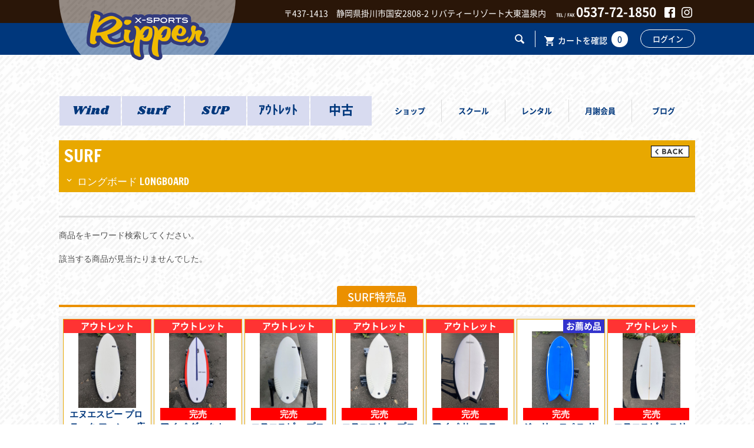

--- FILE ---
content_type: text/html; charset=UTF-8
request_url: https://www.ripper.jp/shop/shop_product.php?cate=surf&brand=AIPA&gear=BOARD&item=longboard&genre=211
body_size: 23627
content:

<!DOCTYPE HTML>
<html lang="ja">
<head>
<meta http-equiv="Content-Type" content="text/html; charset=UTF-8" />
<meta name="content-language" content="ja" />
<meta name="viewport" content="width=device-width, user-scalable=yes, initial-scale=1, maximum-scale=1" />
<title>X-Sports Ripper OnLine Shop</title>
<meta name="title" content=""  />
<meta name="description" content=""  />
<meta name="keywords" content=""  />

<!-- head assets include -->
<script src="//ajax.googleapis.com/ajax/libs/jquery/1.11.1/jquery.min.js"></script>
<!-- <script src="http://code.jquery.com/jquery-1.9.1.min.js"></script> -->
<script src="/bootstrap/js/bootstrap.min.js"></script>
<link rel="stylesheet" href="/bootstrap/css/bootstrap.css" />
<link rel="stylesheet" href="/css/style.css" />
<!-- <script type="text/javascript" src="/js/jquery.fs.naver.js"></script>
 -->
<!-- Favicon -->
<link rev="shortcut icon" type="image/x-icon" href="/img/favicon/favicon.ico" >
<link rel="apple-touch-icon" sizes="152x152" href="/img/favicon/apple-touch-icon.png">
<link rel="icon" type="image/png" sizes="32x32" href="/img/favicon/favicon-32x32.png">
<link rel="icon" type="image/png" sizes="16x16" href="/img/favicon/favicon-16x16.png">
<link rel="mask-icon" href="/img/favicon/safari-pinned-tab.svg" color="#4891c8">

<link href="https://fonts.googleapis.com/css?family=Kavoon|Leckerli+One|Shrikhand|Francois+One|Paytone+One|Permanent+Marker" rel="stylesheet">

<!-- analysis -->
<!-- Global site tag (gtag.js) - Google Analytics -->
<script async src="https://www.googletagmanager.com/gtag/js?id=UA-16875588-40"></script>
<script>
  window.dataLayer = window.dataLayer || [];
  function gtag(){dataLayer.push(arguments);}
  gtag('js', new Date());

  gtag('config', 'UA-16875588-40');
</script>

<!-- <script type="text/javascript">
$(function() {
	$(".gnav").naver();
});
</script> --><script type="text/javascript" src="../js/jquery.flicksimple.js"></script>

</head>
<body>

<div id="wrap">
<!-- header include -->
<header id="headertop" class="header">
	<div class="sitewidth">
	<h1 class="siteid pcDisp"><a href="/index.php"><img src="/img/top/logo_head.png" alt="RIPPER ONLINE SHOP"/></a></h1>
	<h1 class="siteid spDisp"><a href="/index.php"><img src="/img/top/logo.png" alt="RIPPER ONLINE SHOP"/></a></h1>
	</div>
	<div class="headBar">
		<div class="sitewidth">
			<span class="address">〒437-1413　静岡県掛川市国安2808-2 リバティーリゾート大東温泉内</span>
			<span class="tel"><span class="head">TEL / FAX</span><a href="tel:0537721850">0537-72-1850</a></span>
			<span class="sns">
				<a href="https://www.facebook.com/ripperxsports/" class="sns fb" target="_blank">&nbsp;</a>
				<a href="https://www.instagram.com/ripperxsport/" class="sns in" target="_blank">&nbsp;</a>
			</span>
		</div>
		
	</div>
	<div class="shopBar">
		<div class="headtool sitewidth">
			<ul class="ecbtn flex">
				<li class="search"><a href="#div-modal3" class="searchBtn" role="button" data-toggle="modal">&nbsp;</a></li>
			<li class="cart"><a href="#div-modal4" role="button" data-toggle="modal"><span class="icon">カートを確認<span class="num">0</span></span></a></li><li class="login"><a href="#div-modal" role="button" data-toggle="modal"><span class="icon">ログイン</span></a></li>			</ul>
		</div><!-- /.headtool -->
	</div><!-- /.shopBar -->
</header><!-- /header-top -->
<!-- /header include --><div class="main_inner">
<nav class="hamburger-nav gnav">
	<button type="button" id="nav-toggle" class="nav-toggle-button nav_close"></button>
		<div id="nav-list" class="inner flex ">
		<ul class="nav-list shohin"><!-- no br -->
<li class="category"><a href="/index3.php?cate=wind">Wind</a></li><li class="category"><a href="/index3.php?cate=surf">Surf</a></li><li class="category"><a href="/index3.php?cate=sup">SUP</a></li><li class="category jp"><a href="/shop/shop_outlet.php">ｱｳﾄﾚｯﾄ</a></li><li class="category jp"><a href="/shop/shop_used.php">中古</a></li>		</ul>
		<ul class="nav-list page"><!-- no br -->
			<li><a href="/wp/shop">ショップ</a></li>
			<li><a href="/wp/school">スクール</a></li>
			<li><a href="/wp/rental">レンタル</a></li>
			<li><a href="/wp/member-info">月謝会員</a></li>
			<li><a href="/wp/blog">ブログ</a></li>
	    </ul>
	    </div><!-- /.inner -->
</nav><!-- /.gnav -->
<script type="text/javascript" src="/js/script.js"></script>
<h1 class="text">SURF<span class="btnPagelink"><A HREF="JavaScript:history.back()"><img src="../img/common/btn_back.gif" alt="BACK"></a></span></h1>
<div id="content">
<section id="items" class="mt20">

<h3 class="text">ロングボード LONGBOARD</h3><div class="productList list5clm"><br/><hr class="border sp-t20">商品をキーワード検索してください。<br/><br/>該当する商品が見当たりませんでした。<br/><br/>
</div><!-- /productList -->
</section><!-- #items -->

<section id="recommended" class="subItemlist"><h2 class="basic_or sp-t25 sp-b15"><span>SURF特売品</span></h2><div id="firstitemy" class="flickSimple"><ul><li><a href="/shop/shop_shohin.php?shohincode=21223NS004&cate=SURF&brand=NSP&gear=BOARD&item=FUNBOARD&genre=212&group="><div class="sale">アウトレット</div><dl><dt><img src="/gazou/surf/brand/nsp/funboard/21223NS004.jpg" alt="21223NS004" /></dt><dd><span class="brand">エヌエスピー プロテック ファン 　店頭展示ボード処分セール </span><span class="ssize">7'2&quot; x 21 1/2&quot; x 2 3/4&quot; 49L</span><p>定価￥71,000円</p><span class="price"><small>在庫有り</small><br>￥ 40,000</span></dd></dl></a></li><li><a href="/shop/shop_shohin.php?shohincode=21323AP002&cate=SURF&brand=AIPA&gear=BOARD&item=SHORTBOARD&genre=213&group="><div class="sale">アウトレット</div><dl><dt><img src="/gazou/surf/brand/aipa/shortboard/21323AP002.jpg" alt="21323AP002" /></dt><dd style="color: #FFFFFF;background: #FF0000;text-align: center;vertical-align: middle;" class="">完売</dd><dd><span class="brand">アイパ ダークホース サーフテック 店頭展示ボードにより処分セール </span><span class="ssize">5'8&quot; x 19 3/4&quot; x 2 11/16&quot; 31.08 L</span><p>定価￥140,000円</p><span class="price">￥ 48,000</span></dd></dl></a></li><li><a href="/shop/shop_shohin.php?shohincode=21223NS003&cate=SURF&brand=NSP&gear=BOARD&item=FUNBOARD&genre=212&group="><div class="sale">アウトレット</div><dl><dt><img src="/gazou/surf/brand/nsp/funboard/21223NS003.jpg" alt="21223NS003" /></dt><dd style="color: #FFFFFF;background: #FF0000;text-align: center;vertical-align: middle;" class="">完売</dd><dd><span class="brand">エヌエスピー プロテック ファン 店頭展示ボード処分セール </span><span class="ssize">6'8&quot; x 21&quot; x 2 5/8&quot; 42.1L</span><p>定価￥70,000円</p><span class="price">￥ 35,000</span></dd></dl></a></li><li><a href="/shop/shop_shohin.php?shohincode=21223NS006&cate=SURF&brand=NSP&gear=BOARD&item=FUNBOARD&genre=212&group="><div class="sale">アウトレット</div><dl><dt><img src="/gazou/surf/brand/nsp/funboard/21223NS006.jpg" alt="21223NS006" /></dt><dd style="color: #FFFFFF;background: #FF0000;text-align: center;vertical-align: middle;" class="">完売</dd><dd><span class="brand">エヌエスピー プロテック ティンダーディーエイト　店頭展示ボード処分セール </span><span class="ssize">6'0&quot; x 20 1/2&quot; x 2 2/16&quot; 33.3L</span><p>定価￥65,000円</p><span class="price">￥ 39,000</span></dd></dl></a></li><li><a href="/shop/shop_shohin.php?shohincode=21222AP001&cate=SURF&brand=AIPA&gear=BOARD&item=FUNBOARD&genre=212&group="><div class="sale">アウトレット</div><dl><dt><img src="/gazou/surf/brand/aipa/funboard/21222AP001.jpg" alt="21222AP001" /></dt><dd style="color: #FFFFFF;background: #FF0000;text-align: center;vertical-align: middle;" class="">完売</dd><dd><span class="brand">アイパ サーフテック ビッグ ボーイ スティング　展示品／新品未使用 </span><span class="ssize">7'0&quot; x 23.25&quot; x 3.5&quot; 59.53L</span><p>定価￥132,000円</p><span class="price">￥ 78,000</span></dd></dl></a></li><li><a href="/shop/shop_shohin.php?shohincode=21223GL001&cate=SURF&brand=GERRYLOPEZ&gear=BOARD&item=FUNBOARD&genre=212&group="><div class="recom">お薦め品</div><dl><dt><img src="/gazou/surf/brand/gerrylopez/funboard/21223GL001.jpg" alt="21223GL001" /></dt><dd style="color: #FFFFFF;background: #FF0000;text-align: center;vertical-align: middle;" class="">完売</dd><dd><span class="brand">ジェリーロペス サムシングフィッシー 色ムラ、エクボ、小傷あり 店頭展示ボードにより処分セール </span><span class="ssize">5'6&quot; x 21.75&quot; x 2.5&quot; x 36.1L</span><p>定価￥128,000円</p><span class="price">￥ 76,800</span></dd></dl></a></li><li><a href="/shop/shop_shohin.php?shohincode=21124NS001&cate=SURF&brand=NSP&gear=BOARD&item=LONGBOARD&genre=211&group="><div class="sale">アウトレット</div><dl><dt><img src="/gazou/surf/brand/nsp/longboard/21124NS001.jpg" alt="21124NS001" /></dt><dd style="color: #FFFFFF;background: #FF0000;text-align: center;vertical-align: middle;" class="">完売</dd><dd><span class="brand">エヌエスピー スリープウォーカー PU デッキ部分に親指大の小さなエクボあり　B品によりセール </span><span class="ssize">9'6&quot; x 23 1/2&quot; x 3 1/8&quot; 83.7L</span><p>定価￥155,000円</p><span class="price">￥ 124,000</span></dd></dl></a></li><li><a href="/shop/shop_shohin.php?shohincode=21322SE003&cate=SURF&brand=SHARPEYE&gear=BOARD&item=SHORTBOARD&genre=213&group="><div class="sale">アウトレット</div><dl><dt><img src="/gazou/surf/brand/sharpeye/shortboard/21322SE003.jpg" alt="21322SE003" /></dt><dd style="color: #FFFFFF;background: #FF0000;text-align: center;vertical-align: middle;" class="">完売</dd><dd><span class="brand">シャープアイ モダン2 フュージョンE2 樹脂の経年劣化によるボードに黄ばみあり　処分セール！ </span><span class="ssize">6'0&quot; x 20.5&quot; x 2.7&quot; 36.3L</span><p>定価￥122,000円</p><span class="price">￥ 50,000</span></dd></dl></a></li><li><a href="/shop/shop_shohin.php?shohincode=21319SE001&cate=SURF&brand=SHARPEYE&gear=BOARD&item=SHORTBOARD&genre=213&group="><div class="sale">アウトレット</div><dl><dt><img src="/gazou/surf/brand/sharpeye/shortboard/21319SE001.jpg" alt="21319SE001" /></dt><dd style="color: #FFFFFF;background: #FF0000;text-align: center;vertical-align: middle;" class="">完売</dd><dd><span class="brand">シャープアイ　ザ・ディスコ フュージョンE2 樹脂の経年劣化によるボードに黄ばみあり　処分セール！ </span><span class="ssize">5'4&quot; x 18.75&quot; x 2.25&quot; x 23.5L</span><p>定価￥115,000円</p><span class="price">￥ 40,000～</span></dd></dl></a></li><li><a href="/shop/shop_shohin.php?shohincode=21323MT004&cate=SURF&brand=MISFIT&gear=BOARD&item=SHORTBOARD&genre=213&group="><div class="sale">アウトレット</div><dl><dt><img src="/gazou/surf/brand/misfit/shortboard/21323MT004.jpg" alt="21323MT004" /></dt><dd><span class="brand">ミスフィット　ヤンディーナ　店頭展示分につき処分セール　樹脂の経年劣化による黄ばみあり </span><span class="ssize">5'10&quot; x 19 5/8&quot; x 2 1/4&quot; 30.5L</span><p>定価￥117,000円</p><span class="price"><small>在庫有り</small><br>￥ 25,000</span></dd></dl></a></li></ul><p class="sp-b5 align-c">スワイプ（左右にスクロール）します</p></div><script type="text/javascript" src="/js/jquery.flicksimple.js"></script>
<script type="text/javascript">
	$('#firstitemy').flickSimple({
		snap: "first"
	});
</script>

</section><!-- #recommend -->
<section>
<div style="text-align: center;vertical-align: middle;">

</div>
</section>

<!-- contact include -->
<p class="msgBox sp-v25 align-c">※ネットと実店舗で同じ在庫を販売しています。在庫や納品など詳しくは<a href="https://ripper.jp/wp/contact/" target="_blank">Ripper OnLine Shop</a>へお問い合わせ下さい。</p>

<!-- デバッグ用情報 -->
<!-- <p class="footcmt">◆◆◆◆◆</p> -->
</div><!-- #content -->

</div><!-- /.main_inner -->

<section class="align-c sp-t30">
<!-- <p class="pcDisp"><img src="../img/common/partsimg_flow_pc.png" width="1080" height="1520"></p> -->
<p class="pcDisp"><img src="../img/common/partsimg_flow_pc_1.png" width="1080" height="813"><br><br><span class="help"><a href="#div-modal5" role="button" class="btn" data-toggle="modal">送料有料の場合など詳しくは送料規定へ</a></span><br><br><img src="../img/common/partsimg_flow_pc_2.png" width="1080" height="705"></p>
<!-- <p class="spDisp"><img src="../img/common/partsimg_flow_sp.png" width="750" height="4597"></p> -->
<p class="spDisp"><img src="../img/common/partsimg_flow_sp_1.png" width="750" height="1967"><br><span class="help"><a href="#div-modal5" role="button" class="btn" data-toggle="modal">送料有料の場合など詳しくは送料規定へ</a></span><br><img src="../img/common/partsimg_flow_sp_2.png" width="750" height="2630"></p>
</section>

<!-- footer include -->
<footer>
	<div class="inner">
		<div class="pagetop"><a href="#wrap" class="smooth">PAGE TOP</a></div><!-- /.pagetop -->
		<ul class="footnav">
<li class="category"><a href="/index3.php?cate=wind">Wind</a></li><li class="category"><a href="/index3.php?cate=surf">Surf</a></li><li class="category"><a href="/index3.php?cate=sup">SUP</a></li><li class="category jp"><a href="/shop/shop_outlet.php">ｱｳﾄﾚｯﾄ</a></li><li class="category jp"><a href="/shop/shop_used.php">中古</a></li>			<li><a href="/wp/shop">ショップ紹介</a></li>
			<li><a href="/wp/school">スクール案内</a></li>
			<li><a href="/wp/rental">レンタル</a></li>
			<li><a href="/wp/member-info">会員案内</a></li>
			<li><a href="/wp/blog">ブログ</a></li>
			<li><a href="/wp/contact">お問い合わせ</a></li>
			
		</ul>
		<p class="name spDisp">Ripper OnLine Shop<span class="tel">0537-72-1850</span></p>
		<ul class="footnav_sub">
			<li><a href="#div-modal" role="button" data-toggle="modal">ログイン/新規会員登録について</a></li>
			<li><a href="#div-modal7" role="button" data-toggle="modal">ポイントについて</a></li>
			<li><a href="#div-modal4" role="button" data-toggle="modal">カートを確認</a></li>
			<li><a href="/wp/shotorihiki/" target="_blank">特定商取引法に基づく表記</a></li>
			<li><a href="/wp/privacy/" target="_blank">Privacy Policy</a></li>
		</ul>
	</div><!-- /.inner -->
		<div id="fb_page_plugin_area">
		<div class="fb-page" data-href="https://www.facebook.com/ripperxsports/" data-tabs="timeline" data-width="500" data-height="350" data-small-header="true" data-adapt-container-width="true" data-hide-cover="false" data-show-facepile="false"><blockquote cite="https://www.facebook.com/ripperxsports/" class="fb-xfbml-parse-ignore"><a href="https://www.facebook.com/ripperxsports/">Ripper X-Sports</a></blockquote></div>
		</div>

		<p class="copyright align-c sp-t10">&copy; X-Sports Ripper All Right Reserved.</p>

</footer>


<div id="fb-root"></div>
<script>(function(d, s, id) {
  var js, fjs = d.getElementsByTagName(s)[0];
  if (d.getElementById(id)) return;
  js = d.createElement(s); js.id = id;
  js.src = 'https://connect.facebook.net/ja_JP/sdk.js#xfbml=1&version=v3.0';
  fjs.parentNode.insertBefore(js, fjs);
}(document, 'script', 'facebook-jssdk'));</script>
<!-- /footer include --></div><!-- #wrap -->

<!-- modal -->
<div id="div-modal7" class="modal fade"> 
  <div class="modal-dialog">
    <div class="modal-content">
      <div class="modal-header">
        <button type="button" class="close" data-dismiss="modal" aria-hidden="true">&times;</button>
        <h4 class="modal-title">【会員同時申込でポイント獲得！】</h4>
      </div>
      <div class="modal-body">
		<ul>
		  <li>■会員同時申込は、『お客様情報入力ページ』で登録できます。</li>
		  <li>■会員ポイントは、今回のご購入から獲得できます。</li>
		  <li>■獲得ポイントは、次回以降のお買い物でご利用ください。</li>
		  <li>■ポイントの有効期限は最後にポイントを獲得した日から1年間です。</li>
		</ul>
		<p><br>会員登録をお待ちしています。</p>
      </div>
      <div class="modal-footer">
        <button type="button" class="btn btn-default" data-dismiss="modal">戻る</button>
        <!-- <button type="button" class="btn btn-primary">Save</button> -->
      </div>
    </div><!-- /.modal-content -->
  </div><!-- /.modal-dialog -->
</div><!-- #div-modal7 .modal fade -->
<div id="div-modal" class="modal fade">
  <div class="modal-dialog">
    <div class="modal-content">
      <div class="modal-header">
        <button type="button" class="close" data-dismiss="modal" aria-hidden="true">&times;</button>
        <h4 class="modal-title">【会員ログイン】</h4>
      </div>
      <div class="modal-body">
        <p>■会員の方はログインしてください</p>
        <form method="post" action="/shop/member_login_check.php">
        <input type="hidden" name="location" value="shop_product.php">
        <input type="hidden" name="location2" value="shop_product.php">
        <input type="hidden" name="cate" value="SURF">
        <input type="hidden" name="brand" value="AIPA">
        <input type="hidden" name="item" value="longboard">
        <input type="hidden" name="series" value="">
        <input type="hidden" name="stype" value="">
        会員メールアドレス<br />
        <input type="text" name="email" ><br />
        パスワード<br />
        <input type="password" name="pass"><br />
        <br />
        <input type="submit" value="ログイン">
        <a href="#div-modalw" role="button" class="btn" data-toggle="modal" onClick="cancelModal();">パスワード忘れ再設定</a><br />
        </form><br>
        <p class="gomsg">■新規会員のお申込について</p>
        <ul class="menu_list">
          <li>・ご注文と同時会員登録システムです。</li>
          <li>・会員登録フォームは、『お客様情報入力ページ』にあります。</li>
          <li>・先に商品を選んでから会員登録へ進んでください。</li>
        </ul>
      </div>
      <div class="modal-footer">
        <button id="cancel_modal" type="button" class="btn btn-default" data-dismiss="modal">Cancel</button>
        <!-- <button type="button" class="btn btn-primary">Save</button> -->
      </div>
    </div><!-- /.modal-content -->
  </div><!-- /.modal-dialog -->
</div><!-- #div-modal .modal fade -->

<script type="text/javascript">
<!--
	function cancelModal() {
       document.getElementById('cancel_modal').click();
	}
//-->
</SCRIPT><div id="div-modalw" class="modal fade">
  <div class="modal-dialog">
    <div class="modal-content">
      <div class="modal-header">
        <button type="button" class="close" data-dismiss="modal" aria-hidden="true">&times;</button>
        <h4 class="modal-title">パスワード再設定</h4>
      </div>
      <div class="modal-body">
        <p class="gomsg">■パスワード忘れ再設定します</p>
        <form method="post" action="/member/member_wasure.php">
        <ul class="menu_list">
          <li>・お名前<br>※姓と名は半角スペースで区切ってください</li>
          <li><input type="text" name="onamae" ></li>
          <li>・登録メールアドレス</li>
          <li><input type="text" name="email" ></li>
          <li>・秘密の質問</li>
          <li><select name="questno">
              <option value="0">初恋の人の名前は？</option>
              <option value="1">初めって飼ったペットの名前は？</option>
              <option value="2">小学1年のときの担任の名前は？</option>
              <option value="3">２番目に好きな食べ物は？</option>
              <option value="4">一番思い出深い旅行先名は？</option>
              <option value="5">母親の出身地名は？</option>
              </select></li>
          <li>・秘密の答え</li>
          <li><input type="text" name="answer" style="width:200px"></li>
          <li><input type="submit" value="送信"></li>
        </ul>
        </form>
      </div>
      <div class="modal-footer">
        <button type="button" class="btn btn-default" data-dismiss="modal">Cancel</button>
        <!-- <button type="button" class="btn btn-primary">Save</button> -->
      </div>
    </div><!-- /.modal-content -->
  </div><!-- /.modal-dialog -->
</div><!-- #div-modalw .modal fade --><div id="div-modal1" class="modal fade">
  <div class="modal-dialog">
    <div class="modal-content">
      <div class="modal-header">
        <button type="button" class="close" data-dismiss="modal" aria-hidden="true">&times;</button>
        <h4 class="modal-title">ログアウトしますか？</h4>
      </div>
      <div class="modal-body">

        <p>ログインしていません</p><p></p><p><a href="/index.php">トップページへ</a></p>
      </div>
      <div class="modal-footer">
        <button type="button" class="btn btn-default" data-dismiss="modal"> Cancel </button>
        <!-- <button type="button" class="btn btn-primary">Save</button> -->
      </div>
    </div><!-- /.modal-content -->
  </div><!-- /.modal-dialog -->
</div><!-- #div-modal1 .modal fade --><div id="div-modal3" class="modal fade">
  <div class="modal-dialog">
    <div class="modal-content">
      <div class="modal-header">
        <button type="button" class="close" data-dismiss="modal" aria-hidden="true">&times;</button>
        <!-- <h4 class="modal-title"></h4> -->
		<h2>商品検索</h2>
      </div>
      <div class="modal-body">
      <section>
		<form method="post" action="/shop/shop_list.php">
		<label><input type="radio" name="cate" value="" checked>All</label>&nbsp;&nbsp;
		<label><input type="radio" name="cate" value="wind">Wind</label>&nbsp;&nbsp;
		<label><input type="radio" name="cate" value="surf">Surf</label>&nbsp;&nbsp;
		<label><input type="radio" name="cate" value="sup">SUP</label><br>
		<input type="text" name="keywords" style="width:220px" value="">
		<input type="submit" value="検索">
		</form>
      </section>
      </div>
      <div class="modal-footer">
        <button type="button" class="btn btn-default" data-dismiss="modal"> Cancel </button>
        <!-- <button type="button" class="btn btn-primary">Save</button> -->
      </div>
    </div><!-- /.modal-content -->
  </div><!-- /.modal-dialog -->
</div><!-- #div-modal3 .modal fade --><div id="div-modal4" class="modal fade">
  <div class="modal-dialog">
    <div class="modal-content">
      <div class="modal-header">
        <button type="button" class="close" data-dismiss="modal" aria-hidden="true">&times;</button>
        <h4 class="modal-title"><img src="/img/shop/ico_cartore.png" alt="">
        <br>カートに商品が入っていません！<button type="button" class="btn btn-default" data-dismiss="modal"> Ｏ Ｋ </button></h4></div><div class="modal-body"><section>      </section>
      </div>

      <div class="modal-footer">
        <a href="/shop/shop_cartlook.php"><img src="/img/shop/gotocart.png" alt="カートを見る/お支払に進む"></a>
      </div>
    </div><!-- /.modal-content -->
  </div><!-- /.modal-dialog -->
</div><!-- #div-modal4 .modal fade --><!-- /modal -->

</body>
</html>


--- FILE ---
content_type: application/javascript
request_url: https://www.ripper.jp/js/script.js
body_size: 1556
content:
// jQuery無しでナビゲーションを開閉する関数
function navToggle() {

  // 開閉ボタンを取得
  var toggleBtn = document.getElementById('nav-toggle');

  // 開閉するナビゲーション本体を取得
  var navView = document.getElementById('nav-list');

  // 開閉ボタンの現在のクラスを取得
  var toggleBtnClass = toggleBtn.getAttribute('class');

  // 開閉ボタンのクラスで条件分岐
  // 1. 開閉ボタンのクラスが「close」だったら
  if(toggleBtnClass == 'nav-toggle-button nav_close') {

    // 閉じている状態のクラスを削除
    toggleBtn.classList.remove('nav_close');
    navView.classList.remove('nav_close');

    // 開いている状態のクラスを付与
    toggleBtn.classList.add('nav_open');
    navView.classList.add('nav_open');

  }

  // 2. 開閉ボタンのクラスが「open」だったら
  else {

    // 開いている状態のクラスを削除
    toggleBtn.classList.remove('nav_open');
    navView.classList.remove('nav_open');

    // 閉じている状態のクラスを付与
    toggleBtn.classList.add('nav_close');
    navView.classList.add('nav_close');
  }

}
// 指定IDをクリックした際に関数を実行
document.getElementById('nav-toggle').onclick = navToggle;

//scroll
$(function() {
		// smooth という class を持つ要素がクリックされたとき
		$('.smooth').click(function() {

			// リンク先の位置取得
			var targetY = $($(this).attr('href')).offset().top;
			// スムーズスクロール
			$('html,body').animate({scrollTop: targetY}, 500, 'swing');
			return false;
		});
	});

